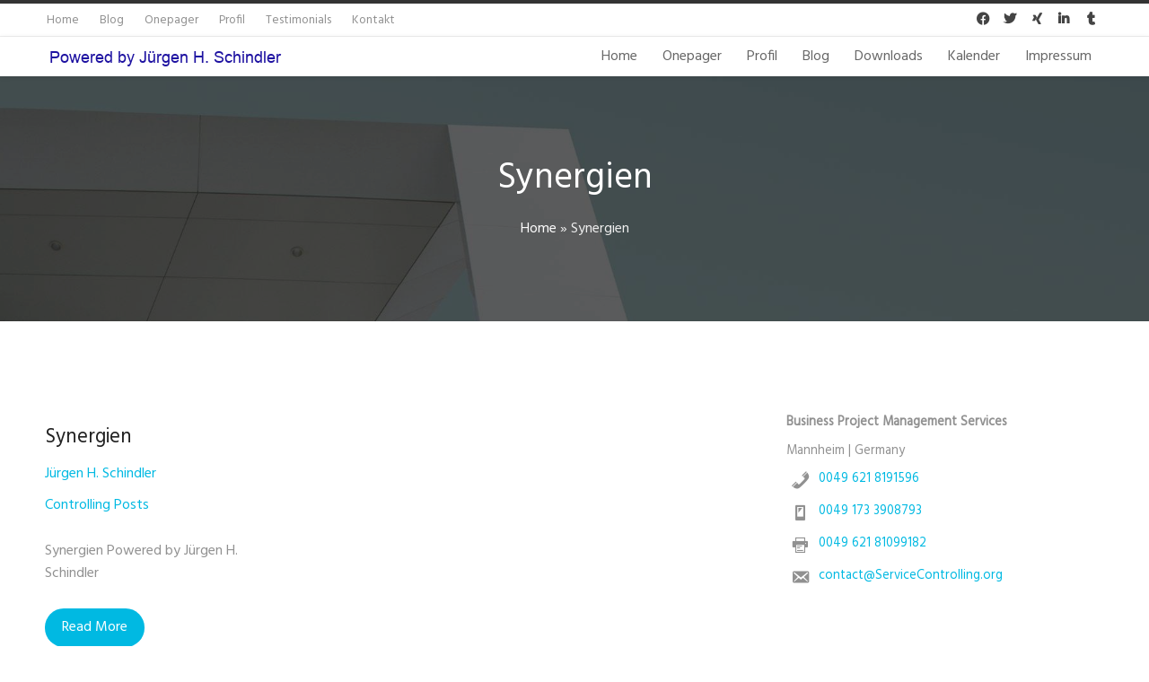

--- FILE ---
content_type: text/html; charset=UTF-8
request_url: https://servicecontrolling.org/tag/synergien/
body_size: 10034
content:
<!DOCTYPE html>
<html lang="de">
<head>
	<meta name='robots' content='index, follow, max-image-preview:large, max-snippet:-1, max-video-preview:-1' />

	<!-- This site is optimized with the Yoast SEO plugin v26.8 - https://yoast.com/product/yoast-seo-wordpress/ -->
	<title>Synergien Archive - CSM | Controlling Services Management</title>
	<meta name="description" content="CSM | Controlling Services Management Synergien" />
	<link rel="canonical" href="https://servicecontrolling.org/tag/synergien/" />
	<meta property="og:locale" content="de_DE" />
	<meta property="og:type" content="article" />
	<meta property="og:title" content="Synergien Archive - CSM | Controlling Services Management" />
	<meta property="og:description" content="CSM | Controlling Services Management Synergien" />
	<meta property="og:url" content="https://servicecontrolling.org/tag/synergien/" />
	<meta property="og:site_name" content="CSM | Controlling Services Management" />
	<meta name="twitter:card" content="summary_large_image" />
	<meta name="twitter:site" content="@ScubaControl" />
	<script type="application/ld+json" class="yoast-schema-graph">{"@context":"https://schema.org","@graph":[{"@type":"CollectionPage","@id":"https://servicecontrolling.org/tag/synergien/","url":"https://servicecontrolling.org/tag/synergien/","name":"Synergien Archive - CSM | Controlling Services Management","isPartOf":{"@id":"https://servicecontrolling.org/#website"},"description":"CSM | Controlling Services Management Synergien","breadcrumb":{"@id":"https://servicecontrolling.org/tag/synergien/#breadcrumb"},"inLanguage":"de"},{"@type":"BreadcrumbList","@id":"https://servicecontrolling.org/tag/synergien/#breadcrumb","itemListElement":[{"@type":"ListItem","position":1,"name":"Home","item":"https://servicecontrolling.org/"},{"@type":"ListItem","position":2,"name":"Synergien"}]},{"@type":"WebSite","@id":"https://servicecontrolling.org/#website","url":"https://servicecontrolling.org/","name":"CSM | Controlling Services Management","description":"Business Project Management Services","publisher":{"@id":"https://servicecontrolling.org/#organization"},"potentialAction":[{"@type":"SearchAction","target":{"@type":"EntryPoint","urlTemplate":"https://servicecontrolling.org/?s={search_term_string}"},"query-input":{"@type":"PropertyValueSpecification","valueRequired":true,"valueName":"search_term_string"}}],"inLanguage":"de"},{"@type":"Organization","@id":"https://servicecontrolling.org/#organization","name":"CSM | Controlling Services Management","url":"https://servicecontrolling.org/","logo":{"@type":"ImageObject","inLanguage":"de","@id":"https://servicecontrolling.org/#/schema/logo/image/","url":"https://servicecontrolling.org/wp-content/uploads/2020/04/CSM-Business-Video-Start-Antreus.jpg","contentUrl":"https://servicecontrolling.org/wp-content/uploads/2020/04/CSM-Business-Video-Start-Antreus.jpg","width":1134,"height":650,"caption":"CSM | Controlling Services Management"},"image":{"@id":"https://servicecontrolling.org/#/schema/logo/image/"},"sameAs":["https://www.facebook.com/ControllingServicesManagement","https://x.com/ScubaControl","https://de.linkedin.com/in/servicecontrolling"]}]}</script>
	<!-- / Yoast SEO plugin. -->


<link rel="alternate" type="application/rss+xml" title="CSM | Controlling Services Management &raquo; Feed" href="https://servicecontrolling.org/feed/" />
<link rel="alternate" type="application/rss+xml" title="CSM | Controlling Services Management &raquo; Kommentar-Feed" href="https://servicecontrolling.org/comments/feed/" />
<link rel="alternate" type="application/rss+xml" title="CSM | Controlling Services Management &raquo; Synergien Schlagwort-Feed" href="https://servicecontrolling.org/tag/synergien/feed/" />
<style id='wp-img-auto-sizes-contain-inline-css' type='text/css'>
img:is([sizes=auto i],[sizes^="auto," i]){contain-intrinsic-size:3000px 1500px}
/*# sourceURL=wp-img-auto-sizes-contain-inline-css */
</style>
<style id='wp-emoji-styles-inline-css' type='text/css'>

	img.wp-smiley, img.emoji {
		display: inline !important;
		border: none !important;
		box-shadow: none !important;
		height: 1em !important;
		width: 1em !important;
		margin: 0 0.07em !important;
		vertical-align: -0.1em !important;
		background: none !important;
		padding: 0 !important;
	}
/*# sourceURL=wp-emoji-styles-inline-css */
</style>
<style id='wp-block-library-inline-css' type='text/css'>
:root{--wp-block-synced-color:#7a00df;--wp-block-synced-color--rgb:122,0,223;--wp-bound-block-color:var(--wp-block-synced-color);--wp-editor-canvas-background:#ddd;--wp-admin-theme-color:#007cba;--wp-admin-theme-color--rgb:0,124,186;--wp-admin-theme-color-darker-10:#006ba1;--wp-admin-theme-color-darker-10--rgb:0,107,160.5;--wp-admin-theme-color-darker-20:#005a87;--wp-admin-theme-color-darker-20--rgb:0,90,135;--wp-admin-border-width-focus:2px}@media (min-resolution:192dpi){:root{--wp-admin-border-width-focus:1.5px}}.wp-element-button{cursor:pointer}:root .has-very-light-gray-background-color{background-color:#eee}:root .has-very-dark-gray-background-color{background-color:#313131}:root .has-very-light-gray-color{color:#eee}:root .has-very-dark-gray-color{color:#313131}:root .has-vivid-green-cyan-to-vivid-cyan-blue-gradient-background{background:linear-gradient(135deg,#00d084,#0693e3)}:root .has-purple-crush-gradient-background{background:linear-gradient(135deg,#34e2e4,#4721fb 50%,#ab1dfe)}:root .has-hazy-dawn-gradient-background{background:linear-gradient(135deg,#faaca8,#dad0ec)}:root .has-subdued-olive-gradient-background{background:linear-gradient(135deg,#fafae1,#67a671)}:root .has-atomic-cream-gradient-background{background:linear-gradient(135deg,#fdd79a,#004a59)}:root .has-nightshade-gradient-background{background:linear-gradient(135deg,#330968,#31cdcf)}:root .has-midnight-gradient-background{background:linear-gradient(135deg,#020381,#2874fc)}:root{--wp--preset--font-size--normal:16px;--wp--preset--font-size--huge:42px}.has-regular-font-size{font-size:1em}.has-larger-font-size{font-size:2.625em}.has-normal-font-size{font-size:var(--wp--preset--font-size--normal)}.has-huge-font-size{font-size:var(--wp--preset--font-size--huge)}.has-text-align-center{text-align:center}.has-text-align-left{text-align:left}.has-text-align-right{text-align:right}.has-fit-text{white-space:nowrap!important}#end-resizable-editor-section{display:none}.aligncenter{clear:both}.items-justified-left{justify-content:flex-start}.items-justified-center{justify-content:center}.items-justified-right{justify-content:flex-end}.items-justified-space-between{justify-content:space-between}.screen-reader-text{border:0;clip-path:inset(50%);height:1px;margin:-1px;overflow:hidden;padding:0;position:absolute;width:1px;word-wrap:normal!important}.screen-reader-text:focus{background-color:#ddd;clip-path:none;color:#444;display:block;font-size:1em;height:auto;left:5px;line-height:normal;padding:15px 23px 14px;text-decoration:none;top:5px;width:auto;z-index:100000}html :where(.has-border-color){border-style:solid}html :where([style*=border-top-color]){border-top-style:solid}html :where([style*=border-right-color]){border-right-style:solid}html :where([style*=border-bottom-color]){border-bottom-style:solid}html :where([style*=border-left-color]){border-left-style:solid}html :where([style*=border-width]){border-style:solid}html :where([style*=border-top-width]){border-top-style:solid}html :where([style*=border-right-width]){border-right-style:solid}html :where([style*=border-bottom-width]){border-bottom-style:solid}html :where([style*=border-left-width]){border-left-style:solid}html :where(img[class*=wp-image-]){height:auto;max-width:100%}:where(figure){margin:0 0 1em}html :where(.is-position-sticky){--wp-admin--admin-bar--position-offset:var(--wp-admin--admin-bar--height,0px)}@media screen and (max-width:600px){html :where(.is-position-sticky){--wp-admin--admin-bar--position-offset:0px}}

/*# sourceURL=wp-block-library-inline-css */
</style><style id='global-styles-inline-css' type='text/css'>
:root{--wp--preset--aspect-ratio--square: 1;--wp--preset--aspect-ratio--4-3: 4/3;--wp--preset--aspect-ratio--3-4: 3/4;--wp--preset--aspect-ratio--3-2: 3/2;--wp--preset--aspect-ratio--2-3: 2/3;--wp--preset--aspect-ratio--16-9: 16/9;--wp--preset--aspect-ratio--9-16: 9/16;--wp--preset--color--black: #000000;--wp--preset--color--cyan-bluish-gray: #abb8c3;--wp--preset--color--white: #ffffff;--wp--preset--color--pale-pink: #f78da7;--wp--preset--color--vivid-red: #cf2e2e;--wp--preset--color--luminous-vivid-orange: #ff6900;--wp--preset--color--luminous-vivid-amber: #fcb900;--wp--preset--color--light-green-cyan: #7bdcb5;--wp--preset--color--vivid-green-cyan: #00d084;--wp--preset--color--pale-cyan-blue: #8ed1fc;--wp--preset--color--vivid-cyan-blue: #0693e3;--wp--preset--color--vivid-purple: #9b51e0;--wp--preset--color--dark-gray: #333333;--wp--preset--color--gray: #7b7d7f;--wp--preset--color--primary: #00b9e2;--wp--preset--color--secondary: #424247;--wp--preset--gradient--vivid-cyan-blue-to-vivid-purple: linear-gradient(135deg,rgb(6,147,227) 0%,rgb(155,81,224) 100%);--wp--preset--gradient--light-green-cyan-to-vivid-green-cyan: linear-gradient(135deg,rgb(122,220,180) 0%,rgb(0,208,130) 100%);--wp--preset--gradient--luminous-vivid-amber-to-luminous-vivid-orange: linear-gradient(135deg,rgb(252,185,0) 0%,rgb(255,105,0) 100%);--wp--preset--gradient--luminous-vivid-orange-to-vivid-red: linear-gradient(135deg,rgb(255,105,0) 0%,rgb(207,46,46) 100%);--wp--preset--gradient--very-light-gray-to-cyan-bluish-gray: linear-gradient(135deg,rgb(238,238,238) 0%,rgb(169,184,195) 100%);--wp--preset--gradient--cool-to-warm-spectrum: linear-gradient(135deg,rgb(74,234,220) 0%,rgb(151,120,209) 20%,rgb(207,42,186) 40%,rgb(238,44,130) 60%,rgb(251,105,98) 80%,rgb(254,248,76) 100%);--wp--preset--gradient--blush-light-purple: linear-gradient(135deg,rgb(255,206,236) 0%,rgb(152,150,240) 100%);--wp--preset--gradient--blush-bordeaux: linear-gradient(135deg,rgb(254,205,165) 0%,rgb(254,45,45) 50%,rgb(107,0,62) 100%);--wp--preset--gradient--luminous-dusk: linear-gradient(135deg,rgb(255,203,112) 0%,rgb(199,81,192) 50%,rgb(65,88,208) 100%);--wp--preset--gradient--pale-ocean: linear-gradient(135deg,rgb(255,245,203) 0%,rgb(182,227,212) 50%,rgb(51,167,181) 100%);--wp--preset--gradient--electric-grass: linear-gradient(135deg,rgb(202,248,128) 0%,rgb(113,206,126) 100%);--wp--preset--gradient--midnight: linear-gradient(135deg,rgb(2,3,129) 0%,rgb(40,116,252) 100%);--wp--preset--font-size--small: 13px;--wp--preset--font-size--medium: 20px;--wp--preset--font-size--large: 36px;--wp--preset--font-size--x-large: 42px;--wp--preset--spacing--20: 0.44rem;--wp--preset--spacing--30: 0.67rem;--wp--preset--spacing--40: 1rem;--wp--preset--spacing--50: 1.5rem;--wp--preset--spacing--60: 2.25rem;--wp--preset--spacing--70: 3.38rem;--wp--preset--spacing--80: 5.06rem;--wp--preset--shadow--natural: 6px 6px 9px rgba(0, 0, 0, 0.2);--wp--preset--shadow--deep: 12px 12px 50px rgba(0, 0, 0, 0.4);--wp--preset--shadow--sharp: 6px 6px 0px rgba(0, 0, 0, 0.2);--wp--preset--shadow--outlined: 6px 6px 0px -3px rgb(255, 255, 255), 6px 6px rgb(0, 0, 0);--wp--preset--shadow--crisp: 6px 6px 0px rgb(0, 0, 0);}:where(.is-layout-flex){gap: 0.5em;}:where(.is-layout-grid){gap: 0.5em;}body .is-layout-flex{display: flex;}.is-layout-flex{flex-wrap: wrap;align-items: center;}.is-layout-flex > :is(*, div){margin: 0;}body .is-layout-grid{display: grid;}.is-layout-grid > :is(*, div){margin: 0;}:where(.wp-block-columns.is-layout-flex){gap: 2em;}:where(.wp-block-columns.is-layout-grid){gap: 2em;}:where(.wp-block-post-template.is-layout-flex){gap: 1.25em;}:where(.wp-block-post-template.is-layout-grid){gap: 1.25em;}.has-black-color{color: var(--wp--preset--color--black) !important;}.has-cyan-bluish-gray-color{color: var(--wp--preset--color--cyan-bluish-gray) !important;}.has-white-color{color: var(--wp--preset--color--white) !important;}.has-pale-pink-color{color: var(--wp--preset--color--pale-pink) !important;}.has-vivid-red-color{color: var(--wp--preset--color--vivid-red) !important;}.has-luminous-vivid-orange-color{color: var(--wp--preset--color--luminous-vivid-orange) !important;}.has-luminous-vivid-amber-color{color: var(--wp--preset--color--luminous-vivid-amber) !important;}.has-light-green-cyan-color{color: var(--wp--preset--color--light-green-cyan) !important;}.has-vivid-green-cyan-color{color: var(--wp--preset--color--vivid-green-cyan) !important;}.has-pale-cyan-blue-color{color: var(--wp--preset--color--pale-cyan-blue) !important;}.has-vivid-cyan-blue-color{color: var(--wp--preset--color--vivid-cyan-blue) !important;}.has-vivid-purple-color{color: var(--wp--preset--color--vivid-purple) !important;}.has-black-background-color{background-color: var(--wp--preset--color--black) !important;}.has-cyan-bluish-gray-background-color{background-color: var(--wp--preset--color--cyan-bluish-gray) !important;}.has-white-background-color{background-color: var(--wp--preset--color--white) !important;}.has-pale-pink-background-color{background-color: var(--wp--preset--color--pale-pink) !important;}.has-vivid-red-background-color{background-color: var(--wp--preset--color--vivid-red) !important;}.has-luminous-vivid-orange-background-color{background-color: var(--wp--preset--color--luminous-vivid-orange) !important;}.has-luminous-vivid-amber-background-color{background-color: var(--wp--preset--color--luminous-vivid-amber) !important;}.has-light-green-cyan-background-color{background-color: var(--wp--preset--color--light-green-cyan) !important;}.has-vivid-green-cyan-background-color{background-color: var(--wp--preset--color--vivid-green-cyan) !important;}.has-pale-cyan-blue-background-color{background-color: var(--wp--preset--color--pale-cyan-blue) !important;}.has-vivid-cyan-blue-background-color{background-color: var(--wp--preset--color--vivid-cyan-blue) !important;}.has-vivid-purple-background-color{background-color: var(--wp--preset--color--vivid-purple) !important;}.has-black-border-color{border-color: var(--wp--preset--color--black) !important;}.has-cyan-bluish-gray-border-color{border-color: var(--wp--preset--color--cyan-bluish-gray) !important;}.has-white-border-color{border-color: var(--wp--preset--color--white) !important;}.has-pale-pink-border-color{border-color: var(--wp--preset--color--pale-pink) !important;}.has-vivid-red-border-color{border-color: var(--wp--preset--color--vivid-red) !important;}.has-luminous-vivid-orange-border-color{border-color: var(--wp--preset--color--luminous-vivid-orange) !important;}.has-luminous-vivid-amber-border-color{border-color: var(--wp--preset--color--luminous-vivid-amber) !important;}.has-light-green-cyan-border-color{border-color: var(--wp--preset--color--light-green-cyan) !important;}.has-vivid-green-cyan-border-color{border-color: var(--wp--preset--color--vivid-green-cyan) !important;}.has-pale-cyan-blue-border-color{border-color: var(--wp--preset--color--pale-cyan-blue) !important;}.has-vivid-cyan-blue-border-color{border-color: var(--wp--preset--color--vivid-cyan-blue) !important;}.has-vivid-purple-border-color{border-color: var(--wp--preset--color--vivid-purple) !important;}.has-vivid-cyan-blue-to-vivid-purple-gradient-background{background: var(--wp--preset--gradient--vivid-cyan-blue-to-vivid-purple) !important;}.has-light-green-cyan-to-vivid-green-cyan-gradient-background{background: var(--wp--preset--gradient--light-green-cyan-to-vivid-green-cyan) !important;}.has-luminous-vivid-amber-to-luminous-vivid-orange-gradient-background{background: var(--wp--preset--gradient--luminous-vivid-amber-to-luminous-vivid-orange) !important;}.has-luminous-vivid-orange-to-vivid-red-gradient-background{background: var(--wp--preset--gradient--luminous-vivid-orange-to-vivid-red) !important;}.has-very-light-gray-to-cyan-bluish-gray-gradient-background{background: var(--wp--preset--gradient--very-light-gray-to-cyan-bluish-gray) !important;}.has-cool-to-warm-spectrum-gradient-background{background: var(--wp--preset--gradient--cool-to-warm-spectrum) !important;}.has-blush-light-purple-gradient-background{background: var(--wp--preset--gradient--blush-light-purple) !important;}.has-blush-bordeaux-gradient-background{background: var(--wp--preset--gradient--blush-bordeaux) !important;}.has-luminous-dusk-gradient-background{background: var(--wp--preset--gradient--luminous-dusk) !important;}.has-pale-ocean-gradient-background{background: var(--wp--preset--gradient--pale-ocean) !important;}.has-electric-grass-gradient-background{background: var(--wp--preset--gradient--electric-grass) !important;}.has-midnight-gradient-background{background: var(--wp--preset--gradient--midnight) !important;}.has-small-font-size{font-size: var(--wp--preset--font-size--small) !important;}.has-medium-font-size{font-size: var(--wp--preset--font-size--medium) !important;}.has-large-font-size{font-size: var(--wp--preset--font-size--large) !important;}.has-x-large-font-size{font-size: var(--wp--preset--font-size--x-large) !important;}
/*# sourceURL=global-styles-inline-css */
</style>

<style id='classic-theme-styles-inline-css' type='text/css'>
/*! This file is auto-generated */
.wp-block-button__link{color:#fff;background-color:#32373c;border-radius:9999px;box-shadow:none;text-decoration:none;padding:calc(.667em + 2px) calc(1.333em + 2px);font-size:1.125em}.wp-block-file__button{background:#32373c;color:#fff;text-decoration:none}
/*# sourceURL=/wp-includes/css/classic-themes.min.css */
</style>
<link rel='stylesheet' id='antreas-main-css' href='https://servicecontrolling.org/wp-content/themes/antreas-pro/assets/css/style.css?ver=1.0.4' type='text/css' media='all' />
<style id='antreas-main-inline-css' type='text/css'>
 body { font-size: 1rem; font-family: 'Hind'; font-weight: 400; color: #919191; } .button, .button:link, .button:visited, input[type=submit] { font-family: 'Hind'; font-weight: 400; } h1, h2, h3, h4, h5, h6, .heading, .dark .heading, .header .site-title { font-family: 'Hind'; font-weight: 400; color: #222222; } .widget-title { color: #222222; } .menu-main li a { font-family:'Hind'; font-weight:400; color: #676767; } .menu-mobile li a { font-family:'Hind'; font-weight:400; color: #919191; } a:link, a:visited, a:hover, a:focus { color:#00b9e2; } .slider-slides { height:520px; } .subfooter { background-color: #f3f3f3; } .footer { background-color: #333333; } .primary-color { color:#00b9e2; } .primary-color-bg { background-color:#00b9e2; } .primary-color-border { border-color:#00b9e2; } .menu-item.menu-highlight > a { background-color:#00b9e2; } .widget_nav_menu a .menu-icon { color:#00b9e2; } ::selection { color:#fff; background-color:#00b9e2; } ::-moz-selection { color:#fff; background-color:#00b9e2; } .has-primary-color { color:#00b9e2; } .has-primary-background-color { background-color:#00b9e2; } .slider-prev:focus:after, .slider-next:focus:after { color: #00b9e2; } html body .button, html body .button:link, html body .button:visited, html body input[type=submit], .woocommerce #respond input#submit.alt, .woocommerce a.button.alt, .woocommerce button.button.alt, .woocommerce input.button.alt { background-color: #00b9e2; } html body .button:hover, html body .button:focus, html body input[type=submit]:hover, html body input[type=submit]:focus, .woocommerce a.button:hover, .woocommerce a.button:focus { color: #fff; background: #121212; } .menu-top li a:hover, .menu-top li a:focus, .menu-main li a:hover, .menu-main li a:focus, .menu-main .current-menu-item > a { color: #00b9e2; } .menu-portfolio .current-cat a, .pagination .current { background-color: #00b9e2; } .features a.feature-image { color: #00b9e2; } .secondary-color { color:#424247; } .secondary-color-bg { background-color:#424247; } .secondary-color-border { border-color:#424247; } .has-secondary-color { color:#424247; } .has-secondary-background-color { background-color:#424247; } 
/*# sourceURL=antreas-main-inline-css */
</style>
<script type="text/javascript" src="https://servicecontrolling.org/wp-content/themes/antreas-pro/assets/js/html5.js?ver=1.0.4" id="antreas_html5-js"></script>
<script type="text/javascript" src="https://servicecontrolling.org/wp-includes/js/jquery/jquery.min.js?ver=3.7.1" id="jquery-core-js"></script>
<script type="text/javascript" src="https://servicecontrolling.org/wp-includes/js/jquery/jquery-migrate.min.js?ver=3.4.1" id="jquery-migrate-js"></script>
<link rel="https://api.w.org/" href="https://servicecontrolling.org/wp-json/" /><link rel="alternate" title="JSON" type="application/json" href="https://servicecontrolling.org/wp-json/wp/v2/tags/24" /><link rel="EditURI" type="application/rsd+xml" title="RSD" href="https://servicecontrolling.org/xmlrpc.php?rsd" />
<meta name="google-site-verification" content="L7EIXD5_ILvozcXbmSOBpclTtePh_ws-Y4jh89DxTfQ" /><meta name="viewport" content="width=device-width, initial-scale=1.0, maximum-scale=1.0, user-scalable=0"/>
<meta charset="UTF-8"/>
<noscript><style>.lazyload[data-src]{display:none !important;}</style></noscript><style>.lazyload{background-image:none !important;}.lazyload:before{background-image:none !important;}</style><style type="text/css" id="custom-background-css">
body.custom-background { background-image: url("https://servicecontrolling.org/wp-content/uploads/2018/10/background.jpg"); background-position: center top; background-size: cover; background-repeat: no-repeat; background-attachment: fixed; }
</style>
	<link rel='stylesheet' id='antreas-font-hind-css' href='//fonts.googleapis.com/css?family=Hind&#038;ver=6.9' type='text/css' media='all' />
<link rel='stylesheet' id='dashicons-css' href='https://servicecontrolling.org/wp-includes/css/dashicons.min.css?ver=6.9' type='text/css' media='all' />
<link rel='stylesheet' id='bpfwp-default-css' href='https://servicecontrolling.org/wp-content/plugins/business-profile/assets/css/contact-card.css?ver=2.3.16' type='text/css' media='all' />
</head>

<body class="archive tag tag-synergien tag-24 custom-background wp-custom-logo wp-theme-antreas-pro  sidebar-right header-normal title-normal titlearea- footer-normal cpo-sticky-header enable-animations">
<div class="outer" id="top">
		<div class="wrapper">
		<div id="topbar" class="topbar">
			<div class="container">
				<div id="topmenu" class="topmenu"><div class="menu-top-menu-navigation-container"><ul id="menu-top-menu-navigation" class="menu-top"><li id="menu-item-1821" class="menu-item menu-item-type-post_type menu-item-object-page menu-item-home"><a title="Startseite" href="https://servicecontrolling.org/"><span class="menu-link"><span class="menu-title">Home</span></span></a></li>
<li id="menu-item-2833" class="menu-item menu-item-type-post_type menu-item-object-page"><a title="Weblog" href="https://servicecontrolling.org/blog/"><span class="menu-link"><span class="menu-title">Blog</span></span></a></li>
<li id="menu-item-2652" class="menu-item menu-item-type-custom menu-item-object-custom"><a target="_blank" href="http://onepager.servicecontrolling.org/"><span class="menu-link"><span class="menu-title">Onepager</span></span></a></li>
<li id="menu-item-2436" class="menu-item menu-item-type-post_type menu-item-object-page"><a title="Werdegang" href="https://servicecontrolling.org/werdegang/"><span class="menu-link"><span class="menu-title">Profil</span></span></a></li>
<li id="menu-item-1457" class="menu-item menu-item-type-post_type menu-item-object-page menu-normal"><a title="Testimonials" href="https://servicecontrolling.org/testimonials/"><span class="menu-link"><span class="menu-title">Testimonials</span></span></a></li>
<li id="menu-item-1453" class="menu-item menu-item-type-post_type menu-item-object-page menu-normal"><a title="Kontaktformular" href="https://servicecontrolling.org/contact/"><span class="menu-link"><span class="menu-title">Kontakt</span></span></a></li>
</ul></div></div><div id="social" class="social"><a class="social-profile social-profile-facebook" href="http://www.facebook.com/ControllingServicesManagement" title="Facebook" target="_blank"><span style="font-family:'Font Awesome 5 Brands' ; font-weight: 900">&#xf09a</span><span class="social-icon"></span><span class="social-title">Facebook</span></a><a class="social-profile social-profile-twitter" href="http://www.twitter.com/ScubaControl" title="Twitter" target="_blank"><span style="font-family:'Font Awesome 5 Brands' ; font-weight: 900">&#xf099</span><span class="social-icon"></span><span class="social-title">Twitter</span></a><a class="social-profile social-profile-xing" href="http://www.xing.com/profile/JuergenH_SchindlerDiplomBetriebswirt/cv" title="Xing" target="_blank"><span style="font-family:'Font Awesome 5 Brands' ; font-weight: 900">&#xf168</span><span class="social-icon"></span><span class="social-title">Xing</span></a><a class="social-profile social-profile-linkedin" href="http://www.linkedin.com/in/servicecontrolling" title="LinkedIn" target="_blank"><span style="font-family:'Font Awesome 5 Brands' ; font-weight: 900">&#xf0e1</span><span class="social-icon"></span><span class="social-title">LinkedIn</span></a><a class="social-profile social-profile-tumblr" href="http://ScubaDiving24.tumblr.com" title="Tumblr" target="_blank"><span style="font-family:'Font Awesome 5 Brands' ; font-weight: 900">&#xf173</span><span class="social-icon"></span><span class="social-title">Tumblr</span></a></div>				<div class="clear"></div>
			</div>
		</div>
		<header id="header" class="header">
			<div class="container">
				<a href="https://servicecontrolling.org/" class="logo-link" rel="home" itemprop="url"><img class="logo-img lazyload" itemprop="logo" src="[data-uri]" width="268" height="24" alt="CSM | Controlling Services Management" data-src="https://servicecontrolling.org/wp-content/uploads/2020/04/Powered-by-Jürgen-H.-Schindler-1.png" decoding="async" data-eio-rwidth="268" data-eio-rheight="24" /><noscript><img class="logo-img" itemprop="logo" src="https://servicecontrolling.org/wp-content/uploads/2020/04/Powered-by-Jürgen-H.-Schindler-1.png" width="268" height="24" alt="CSM | Controlling Services Management" data-eio="l" /></noscript></a><button id="menu-mobile-open" class=" menu-mobile-open menu-mobile-toggle"></button><ul id="menu-main" class="menu-main"><li id="menu-item-319" class="menu-item menu-item-type-post_type menu-item-object-page menu-item-home menu-item-319"><a href="https://servicecontrolling.org/" title="Startseite">Home</a></li>
<li id="menu-item-2838" class="menu-item menu-item-type-custom menu-item-object-custom menu-item-2838"><a target="_blank" href="http://onepager.servicecontrolling.org/">Onepager</a></li>
<li id="menu-item-1736" class="menu-item menu-item-type-post_type menu-item-object-page menu-item-1736"><a href="https://servicecontrolling.org/werdegang/" title="Werdegang">Profil</a></li>
<li id="menu-item-1686" class="menu-item menu-item-type-post_type menu-item-object-page menu-item-1686"><a href="https://servicecontrolling.org/blog/" title="Weblog">Blog</a></li>
<li id="menu-item-328" class="menu-item menu-item-type-post_type menu-item-object-page menu-item-328"><a href="https://servicecontrolling.org/informationen/" title="Informationen">Downloads</a></li>
<li id="menu-item-1623" class="menu-item menu-item-type-post_type menu-item-object-page menu-item-1623"><a href="https://servicecontrolling.org/kalender/">Kalender</a></li>
<li id="menu-item-326" class="menu-item menu-item-type-post_type menu-item-object-page menu-item-privacy-policy menu-item-326"><a rel="privacy-policy" href="https://servicecontrolling.org/impressum/" title="Disclaimer">Impressum</a></li>
</ul><button id="menu-mobile-close" class="menu-mobile-close menu-mobile-toggle"></button><ul id="menu-mobile" class="menu-mobile"><li id="menu-item-1847" class="menu-item menu-item-type-post_type menu-item-object-page menu-item-home menu-item-1847"><a href="https://servicecontrolling.org/" title="Startseite">• Home</a></li>
<li id="menu-item-2656" class="menu-item menu-item-type-custom menu-item-object-custom menu-item-2656"><a href="http://onepager.servicecontrolling.org/" title="One Pager">• Onepager</a></li>
<li id="menu-item-1444" class="menu-item menu-item-type-custom menu-item-object-custom menu-item-1444"><a target="_blank" href="https://servicecontrolling.org/wp-content/uploads/2025/02/CSM-Projektportfolio-Antreus.jpg" title="Projektportfolio">• Projektportfolio</a></li>
<li id="menu-item-1848" class="menu-item menu-item-type-post_type menu-item-object-page menu-item-1848"><a href="https://servicecontrolling.org/testimonials/" title="Testimonials">• Testimonials</a></li>
<li id="menu-item-1850" class="menu-item menu-item-type-post_type menu-item-object-page menu-item-1850"><a href="https://servicecontrolling.org/leistungen/" title="Leistungen">• Leistungsspektrum</a></li>
<li id="menu-item-1849" class="menu-item menu-item-type-post_type menu-item-object-page menu-item-1849"><a href="https://servicecontrolling.org/fachkompetenz/" title="Werdegang">• Fachkompetenz</a></li>
<li id="menu-item-1851" class="menu-item menu-item-type-post_type menu-item-object-page menu-item-1851"><a href="https://servicecontrolling.org/methoden/" title="Methoden">• Methodensystematik</a></li>
<li id="menu-item-1857" class="menu-item menu-item-type-post_type menu-item-object-page menu-item-1857"><a href="https://servicecontrolling.org/blog/" title="Weblog">• Blog Informationen</a></li>
<li id="menu-item-1446" class="menu-item menu-item-type-custom menu-item-object-custom menu-item-1446"><a target="_blank" href="https://servicecontrolling.org/wp-content/uploads/2025/02/One-Pager-Juergen-Harri-Schindler-PM-Site.pdf" title="Skill Matrix">• Personal Skill Matrix</a></li>
<li id="menu-item-1852" class="menu-item menu-item-type-post_type menu-item-object-page menu-item-1852"><a href="https://servicecontrolling.org/informationen/" title="Downloads">• Basisinformationen</a></li>
<li id="menu-item-1855" class="menu-item menu-item-type-post_type menu-item-object-page menu-item-1855"><a href="https://servicecontrolling.org/providermanagement/" title="Protected Area">• Providermanagement</a></li>
<li id="menu-item-1854" class="menu-item menu-item-type-post_type menu-item-object-page menu-item-1854"><a href="https://servicecontrolling.org/partner/" title="Kooperation">• Partner</a></li>
<li id="menu-item-1448" class="menu-item menu-item-type-custom menu-item-object-custom menu-item-1448"><a href="http://scubadiving24.de/" title="Website ScubaDiving24">• ScubaDiving24</a></li>
<li id="menu-item-1856" class="menu-item menu-item-type-post_type menu-item-object-page menu-item-1856"><a href="https://servicecontrolling.org/contact/" title="Kontakt">• Kontaktformular</a></li>
<li id="menu-item-1870" class="menu-item menu-item-type-custom menu-item-object-custom menu-item-1870"><a target="_blank" href="https://servicecontrolling.org/wp-content/uploads/2020/04/CSM-Social-Media-Information.pdf" title="Social Media Information">• Social Media Information</a></li>
<li id="menu-item-1853" class="menu-item menu-item-type-post_type menu-item-object-page menu-item-privacy-policy menu-item-1853"><a rel="privacy-policy" href="https://servicecontrolling.org/impressum/" title="Disclaimer">• Impressum</a></li>
</ul>				<div class='clear'></div>
			</div>
		</header>

		

	
			<section id="pagetitle" class="pagetitle dark" style="background-image:url();">
		<div class="pagetitle__overlay" style=" opacity:0.4;"></div>	
					
		<div class="container">
			<h1 class="pagetitle-title heading">Synergien</h1><div id="breadcrumb" class="breadcrumb"><span><span><a href="https://servicecontrolling.org/">Home</a></span> » <span class="breadcrumb_last" aria-current="page">Synergien</span></span></div>		</div>
	</section>
	

				<div class="clear"></div>
	
<div id="main" class="main">
	<div class="container">		
		<section id="content" class="content">
												
											<div class="row"><div class="column column-narrow col3"><article class="post-982 post type-post status-publish format-aside hentry category-controlling-posts tag-synergien post_format-post-format-aside" id="post-982"> 
	
			<div class="post-image">
					
		</div>	
		<div class="post-body">
		<h2 class="post-title"><a href="https://servicecontrolling.org/synergien/" title="Go to Synergien" rel="bookmark">Synergien</a></h2>		<div class="post-byline">
						<div class="post-author"><a href="https://servicecontrolling.org/author/servicecontrolling/" title="View all posts by Jürgen H. Schindler">Jürgen H. Schindler</a></div>			<div class="post-category"><a href="https://servicecontrolling.org/category/controlling-posts/" rel="category tag">Controlling Posts</a></div>					</div>
		<div class="post-content">
			<p>Synergien Powered by Jürgen H. Schindler</p>
		</div>
						<a class="post-readmore button" href="https://servicecontrolling.org/synergien/">Read More</a>		<div class="clear"></div>
	</div>
</article>
</div></div>										
					</section>
		
	<aside id="sidebar" class="sidebar sidebar-primary">
		<div id="bpfwp_contact_card_widget-2" class="widget widget_bpfwp_contact_card_widget"><style></style><address class="bp-contact-card">
                    		<div class="bp-name">
			Business Project Management Services		</div>
		
		
								
		
		
				<div class="bp-address">
			Mannheim | Germany		</div>
		
		
		<div class="bp-phone">
			<a href="tel:0049 621 8191596">0049 621 8191596</a>
		</div>

		
		<div class="bp-cell-phone">
			<a href="tel:0049 173 3908793">0049 173 3908793</a>
		</div>

		
		<div class="bp-fax">
			<a href="fax:0049 621 81099182">0049 621 81099182</a>
		</div>

		
				<div class="bp-contact bp-contact-email">
					<a href="mailto:&#099;o&#110;ta&#099;&#116;&#064;Ser&#118;&#105;&#099;&#101;&#067;&#111;&#110;tr&#111;lling.&#111;rg">&#099;o&#110;ta&#099;&#116;&#064;Ser&#118;&#105;&#099;&#101;&#067;&#111;&#110;tr&#111;lling.&#111;rg</a>
				</div>

			
			
		    <script type="application/ld+json">
        {"@type": "Organization","image": "https://servicecontrolling.org/wp-content/uploads/2020/04/Contact-Us.jpg","name": "Business Project Management Services","description": "Business Project Management Services","url": "https://servicecontrolling.org","address" : {"@type": "PostalAddress","name": "Mannheim | Germany"},"contactPoint": [{"@type": "ContactPoint","contactType": "Telephone","telephone": "0049 621 8191596"},{"@type": "ContactPoint","contactType": "Cell Phone","telephone": "0049 173 3908793"}],"faxNumber": "0049 621 81099182","hasMenu": "","email": "&#99;o&#110;ta&#99;&#116;&#64;Ser&#118;&#105;&#99;&#101;&#67;&#111;&#110;tr&#111;lling.&#111;rg","@context": "https://schema.org/"}    </script>
</address></div><div id="nav_menu-2" class="widget widget_nav_menu"><div class="widget-title heading">Navigationsmenü</div><div class="menu-main-menu-navigation-container"><ul id="menu-main-menu-navigation" class="menu"><li class="menu-item menu-item-type-post_type menu-item-object-page menu-item-home menu-item-1847"><a href="https://servicecontrolling.org/" title="Startseite">• Home</a></li>
<li class="menu-item menu-item-type-custom menu-item-object-custom menu-item-2656"><a href="http://onepager.servicecontrolling.org/" title="One Pager">• Onepager</a></li>
<li class="menu-item menu-item-type-custom menu-item-object-custom menu-item-1444"><a target="_blank" href="https://servicecontrolling.org/wp-content/uploads/2025/02/CSM-Projektportfolio-Antreus.jpg" title="Projektportfolio">• Projektportfolio</a></li>
<li class="menu-item menu-item-type-post_type menu-item-object-page menu-item-1848"><a href="https://servicecontrolling.org/testimonials/" title="Testimonials">• Testimonials</a></li>
<li class="menu-item menu-item-type-post_type menu-item-object-page menu-item-1850"><a href="https://servicecontrolling.org/leistungen/" title="Leistungen">• Leistungsspektrum</a></li>
<li class="menu-item menu-item-type-post_type menu-item-object-page menu-item-1849"><a href="https://servicecontrolling.org/fachkompetenz/" title="Werdegang">• Fachkompetenz</a></li>
<li class="menu-item menu-item-type-post_type menu-item-object-page menu-item-1851"><a href="https://servicecontrolling.org/methoden/" title="Methoden">• Methodensystematik</a></li>
<li class="menu-item menu-item-type-post_type menu-item-object-page menu-item-1857"><a href="https://servicecontrolling.org/blog/" title="Weblog">• Blog Informationen</a></li>
<li class="menu-item menu-item-type-custom menu-item-object-custom menu-item-1446"><a target="_blank" href="https://servicecontrolling.org/wp-content/uploads/2025/02/One-Pager-Juergen-Harri-Schindler-PM-Site.pdf" title="Skill Matrix">• Personal Skill Matrix</a></li>
<li class="menu-item menu-item-type-post_type menu-item-object-page menu-item-1852"><a href="https://servicecontrolling.org/informationen/" title="Downloads">• Basisinformationen</a></li>
<li class="menu-item menu-item-type-post_type menu-item-object-page menu-item-1855"><a href="https://servicecontrolling.org/providermanagement/" title="Protected Area">• Providermanagement</a></li>
<li class="menu-item menu-item-type-post_type menu-item-object-page menu-item-1854"><a href="https://servicecontrolling.org/partner/" title="Kooperation">• Partner</a></li>
<li class="menu-item menu-item-type-custom menu-item-object-custom menu-item-1448"><a href="http://scubadiving24.de/" title="Website ScubaDiving24">• ScubaDiving24</a></li>
<li class="menu-item menu-item-type-post_type menu-item-object-page menu-item-1856"><a href="https://servicecontrolling.org/contact/" title="Kontakt">• Kontaktformular</a></li>
<li class="menu-item menu-item-type-custom menu-item-object-custom menu-item-1870"><a target="_blank" href="https://servicecontrolling.org/wp-content/uploads/2020/04/CSM-Social-Media-Information.pdf" title="Social Media Information">• Social Media Information</a></li>
<li class="menu-item menu-item-type-post_type menu-item-object-page menu-item-privacy-policy menu-item-1853"><a rel="privacy-policy" href="https://servicecontrolling.org/impressum/" title="Disclaimer">• Impressum</a></li>
</ul></div></div>	</aside>

	
		<div class="clear"></div>
	</div>
</div>

			
			<section id="subfooter" class="subfooter">
				<div class="container">
					<div class="row"><div class="column col3 "><div class="subfooter-column"><div id="text-3" class="widget widget_text"><div class="widget-title heading">Ansprechpartner</div>			<div class="textwidget"><p>Jürgen H. Schindler<br />
Diplom-Betriebswirt<br />
Certified Project Manager<br />
<a href="mailto:juergen.schindler@ServiceControlling.org" target="_blank" rel="noopener">juergen.schindler@ServiceControlling.org</a></p>
</div>
		</div></div></div><div class="column col3 "><div class="subfooter-column"><div id="text-5" class="widget widget_text"><div class="widget-title heading">Business Project Management Services</div>			<div class="textwidget"><p>Mannheim | Germany<br />
Fon: 0049 621 8191596<br />
Fax: 0049 621 81099182<br />
Mobil: 0049 173 3908793</p>
</div>
		</div></div></div></div><div class="clear"></div>				</div>
			</section>

						<footer id="footer" class="footer">
				<div class="container">
					<div id="footermenu" class="footermenu"><div class="menu-top-menu-navigation-container"><ul id="menu-top-menu-navigation-1" class="menu-footer"><li id="menu-item-1821" class="menu-item menu-item-type-post_type menu-item-object-page menu-item-home"><a title="Startseite" href="https://servicecontrolling.org/"><span class="menu-link"><span class="menu-title">Home</span></span></a></li>
<li id="menu-item-2833" class="menu-item menu-item-type-post_type menu-item-object-page"><a title="Weblog" href="https://servicecontrolling.org/blog/"><span class="menu-link"><span class="menu-title">Blog</span></span></a></li>
<li id="menu-item-2652" class="menu-item menu-item-type-custom menu-item-object-custom"><a target="_blank" href="http://onepager.servicecontrolling.org/"><span class="menu-link"><span class="menu-title">Onepager</span></span></a></li>
<li id="menu-item-2436" class="menu-item menu-item-type-post_type menu-item-object-page"><a title="Werdegang" href="https://servicecontrolling.org/werdegang/"><span class="menu-link"><span class="menu-title">Profil</span></span></a></li>
<li id="menu-item-1457" class="menu-item menu-item-type-post_type menu-item-object-page menu-normal"><a title="Testimonials" href="https://servicecontrolling.org/testimonials/"><span class="menu-link"><span class="menu-title">Testimonials</span></span></a></li>
<li id="menu-item-1453" class="menu-item menu-item-type-post_type menu-item-object-page menu-normal"><a title="Kontaktformular" href="https://servicecontrolling.org/contact/"><span class="menu-link"><span class="menu-title">Kontakt</span></span></a></li>
</ul></div></div><div class="footer-content"><span class="copyright">© All rights reserved 2004 - 2026 • Powered by Jürgen Harri Schindler | Mannheim | Germany</span></div>				</div>

									<a id="back-to-top" href="#" title="Back To Top"></a>
				
			</footer>
						
			<div class="clear"></div>
		</div><!-- wrapper -->
			</div><!-- outer -->
	<script type="speculationrules">
{"prefetch":[{"source":"document","where":{"and":[{"href_matches":"/*"},{"not":{"href_matches":["/wp-*.php","/wp-admin/*","/wp-content/uploads/*","/wp-content/*","/wp-content/plugins/*","/wp-content/themes/antreas-pro/*","/*\\?(.+)"]}},{"not":{"selector_matches":"a[rel~=\"nofollow\"]"}},{"not":{"selector_matches":".no-prefetch, .no-prefetch a"}}]},"eagerness":"conservative"}]}
</script>
<script type="text/javascript" id="eio-lazy-load-js-before">
/* <![CDATA[ */
var eio_lazy_vars = {"exactdn_domain":"","skip_autoscale":0,"bg_min_dpr":1.1,"threshold":0,"use_dpr":1};
//# sourceURL=eio-lazy-load-js-before
/* ]]> */
</script>
<script type="text/javascript" src="https://servicecontrolling.org/wp-content/plugins/ewww-image-optimizer/includes/lazysizes.min.js?ver=831" id="eio-lazy-load-js" async="async" data-wp-strategy="async"></script>
<script type="text/javascript" src="https://servicecontrolling.org/wp-content/themes/antreas-pro/assets/js/jquery.waypoints.js?ver=1.0.4" id="antreas-waypoints-js"></script>
<script type="text/javascript" src="https://servicecontrolling.org/wp-content/themes/antreas-pro/assets/js/core.js?ver=1.0.4" id="antreas_core-js"></script>
<script type="text/javascript" id="kaliforms-submission-frontend-js-extra">
/* <![CDATA[ */
var KaliFormsObject = {"ajaxurl":"https://servicecontrolling.org/wp-admin/admin-ajax.php","ajax_nonce":"b4454ba707"};
//# sourceURL=kaliforms-submission-frontend-js-extra
/* ]]> */
</script>
<script type="text/javascript" src="https://servicecontrolling.org/wp-content/plugins/kali-forms/public/assets/submissions/frontend/js/kaliforms-submissions.js?ver=2.4.8" id="kaliforms-submission-frontend-js"></script>
<script id="wp-emoji-settings" type="application/json">
{"baseUrl":"https://s.w.org/images/core/emoji/17.0.2/72x72/","ext":".png","svgUrl":"https://s.w.org/images/core/emoji/17.0.2/svg/","svgExt":".svg","source":{"concatemoji":"https://servicecontrolling.org/wp-includes/js/wp-emoji-release.min.js?ver=6.9"}}
</script>
<script type="module">
/* <![CDATA[ */
/*! This file is auto-generated */
const a=JSON.parse(document.getElementById("wp-emoji-settings").textContent),o=(window._wpemojiSettings=a,"wpEmojiSettingsSupports"),s=["flag","emoji"];function i(e){try{var t={supportTests:e,timestamp:(new Date).valueOf()};sessionStorage.setItem(o,JSON.stringify(t))}catch(e){}}function c(e,t,n){e.clearRect(0,0,e.canvas.width,e.canvas.height),e.fillText(t,0,0);t=new Uint32Array(e.getImageData(0,0,e.canvas.width,e.canvas.height).data);e.clearRect(0,0,e.canvas.width,e.canvas.height),e.fillText(n,0,0);const a=new Uint32Array(e.getImageData(0,0,e.canvas.width,e.canvas.height).data);return t.every((e,t)=>e===a[t])}function p(e,t){e.clearRect(0,0,e.canvas.width,e.canvas.height),e.fillText(t,0,0);var n=e.getImageData(16,16,1,1);for(let e=0;e<n.data.length;e++)if(0!==n.data[e])return!1;return!0}function u(e,t,n,a){switch(t){case"flag":return n(e,"\ud83c\udff3\ufe0f\u200d\u26a7\ufe0f","\ud83c\udff3\ufe0f\u200b\u26a7\ufe0f")?!1:!n(e,"\ud83c\udde8\ud83c\uddf6","\ud83c\udde8\u200b\ud83c\uddf6")&&!n(e,"\ud83c\udff4\udb40\udc67\udb40\udc62\udb40\udc65\udb40\udc6e\udb40\udc67\udb40\udc7f","\ud83c\udff4\u200b\udb40\udc67\u200b\udb40\udc62\u200b\udb40\udc65\u200b\udb40\udc6e\u200b\udb40\udc67\u200b\udb40\udc7f");case"emoji":return!a(e,"\ud83e\u1fac8")}return!1}function f(e,t,n,a){let r;const o=(r="undefined"!=typeof WorkerGlobalScope&&self instanceof WorkerGlobalScope?new OffscreenCanvas(300,150):document.createElement("canvas")).getContext("2d",{willReadFrequently:!0}),s=(o.textBaseline="top",o.font="600 32px Arial",{});return e.forEach(e=>{s[e]=t(o,e,n,a)}),s}function r(e){var t=document.createElement("script");t.src=e,t.defer=!0,document.head.appendChild(t)}a.supports={everything:!0,everythingExceptFlag:!0},new Promise(t=>{let n=function(){try{var e=JSON.parse(sessionStorage.getItem(o));if("object"==typeof e&&"number"==typeof e.timestamp&&(new Date).valueOf()<e.timestamp+604800&&"object"==typeof e.supportTests)return e.supportTests}catch(e){}return null}();if(!n){if("undefined"!=typeof Worker&&"undefined"!=typeof OffscreenCanvas&&"undefined"!=typeof URL&&URL.createObjectURL&&"undefined"!=typeof Blob)try{var e="postMessage("+f.toString()+"("+[JSON.stringify(s),u.toString(),c.toString(),p.toString()].join(",")+"));",a=new Blob([e],{type:"text/javascript"});const r=new Worker(URL.createObjectURL(a),{name:"wpTestEmojiSupports"});return void(r.onmessage=e=>{i(n=e.data),r.terminate(),t(n)})}catch(e){}i(n=f(s,u,c,p))}t(n)}).then(e=>{for(const n in e)a.supports[n]=e[n],a.supports.everything=a.supports.everything&&a.supports[n],"flag"!==n&&(a.supports.everythingExceptFlag=a.supports.everythingExceptFlag&&a.supports[n]);var t;a.supports.everythingExceptFlag=a.supports.everythingExceptFlag&&!a.supports.flag,a.supports.everything||((t=a.source||{}).concatemoji?r(t.concatemoji):t.wpemoji&&t.twemoji&&(r(t.twemoji),r(t.wpemoji)))});
//# sourceURL=https://servicecontrolling.org/wp-includes/js/wp-emoji-loader.min.js
/* ]]> */
</script>
</body>
</html>

<!-- Cached by WP-Optimize (gzip) - https://teamupdraft.com/wp-optimize/ - Last modified: 24. January 2026 18:49 (Europe/Berlin UTC:1) -->
